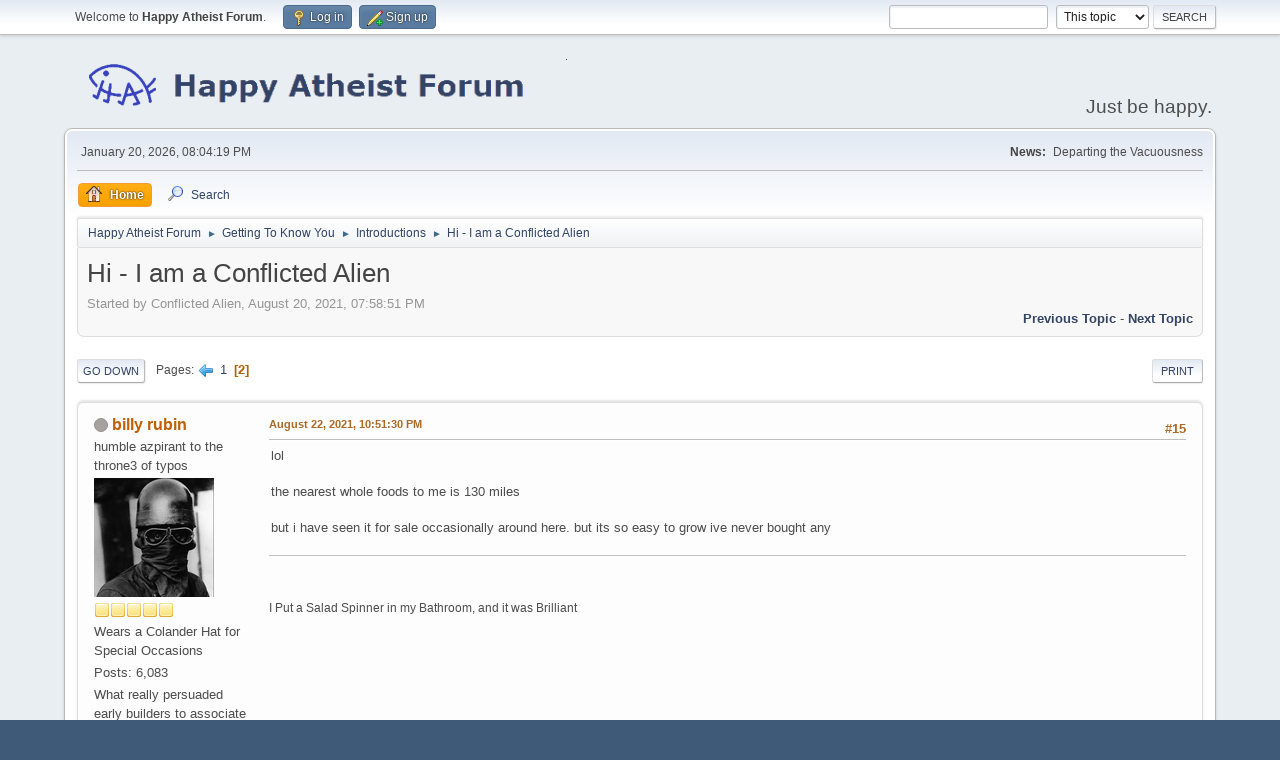

--- FILE ---
content_type: text/html; charset=UTF-8
request_url: https://www.happyatheistforum.com/forum/index.php/topic,16969.15.html?PHPSESSID=79e36080f0d035165422b885502a8c8f
body_size: 8555
content:
<!DOCTYPE html>
<html lang="en-US">
<head>
	<meta charset="UTF-8">
	<link rel="stylesheet" href="https://www.happyatheistforum.com/forum/Themes/default/css/minified_58b723df73308f39754d9086e5f80bc8.css?smf216_1760999268">
	<style>
	img.avatar { max-width: 120px !important; max-height: 120px !important; }
	
	.postarea .bbc_img, .list_posts .bbc_img, .post .inner .bbc_img, form#reported_posts .bbc_img, #preview_body .bbc_img { max-width: min(100%,900px); }
	
	</style>
	<script>
		var smf_theme_url = "https://www.happyatheistforum.com/forum/Themes/default";
		var smf_default_theme_url = "https://www.happyatheistforum.com/forum/Themes/default";
		var smf_images_url = "https://www.happyatheistforum.com/forum/Themes/default/images";
		var smf_smileys_url = "https://happyatheistforum.com/forum/Smileys";
		var smf_smiley_sets = "default,aaron,akyhne,fugue,alienine";
		var smf_smiley_sets_default = "default";
		var smf_avatars_url = "https://happyatheistforum.com/forum/avatars";
		var smf_scripturl = "https://www.happyatheistforum.com/forum/index.php?PHPSESSID=79e36080f0d035165422b885502a8c8f&amp;";
		var smf_iso_case_folding = false;
		var smf_charset = "UTF-8";
		var smf_session_id = "542cb919f951685b0ba08ee2ace97b3f";
		var smf_session_var = "e10940b2e8c6";
		var smf_member_id = 0;
		var ajax_notification_text = 'Loading...';
		var help_popup_heading_text = 'A little lost? Let me explain:';
		var banned_text = 'Sorry Guest, you are banned from using this forum!';
		var smf_txt_expand = 'Expand';
		var smf_txt_shrink = 'Shrink';
		var smf_collapseAlt = 'Hide';
		var smf_expandAlt = 'Show';
		var smf_quote_expand = false;
		var allow_xhjr_credentials = false;
		var spoilerCss = '.sceditor-button-spoiler div {background: url(\'https://www.happyatheistforum.com/forum/Themes/default/images/bbc/spoiler.png\');}body[contenteditable] .bbc_spoiler:first-child {margin-top: 4px;}body[contenteditable] .bbc_spoiler {background: #ebf4f8;border: 8px solid #cfc;padding: 0;}body[contenteditable] .bbc_spoiler[open] {padding: 10px;}body[contenteditable] .bbc_spoiler > summary {background: #cfc;padding: 6px;}body[contenteditable] .bbc_spoiler[open] > summary {margin: -10px -10px 10px -10px;}/* Default theme */.bbc_spoiler {display: block;box-sizing: border-box;/* user-select: none; */overflow: hidden;background: #cfc;color: #000;border-radius: 6px;box-shadow: 0 1px 5px 2px rgba(34, 60, 80, 0.2);margin-bottom: 4px;padding: 6px 12px;}.bbc_spoiler summary {display: list-item;outline: 0;cursor: pointer;position: relative;line-height: 19px;white-space: nowrap;}.bbc_spoiler .spoiler_content {background: #ebf4f8;border-radius: 6px;box-shadow: 0 1px 5px 2px rgba(34, 60, 80, 0.2) inset;line-height: 26px;padding: 10px;}/* Animation */.bbc_spoiler[open] .spoiler_content {animation: spoiler 1s;}@keyframes spoiler {0% {opacity: 0;}100% {opacity: 1;}}/* Responsive images */.spoiler_content img {max-width: 100% !important;}/* Fixes for other themes *//* SociWT */.art .bbc_spoiler {background: #FFD39E;}/* Lunarfall */.nopad .bbc_spoiler {background: #557ea0;color: #fff;}.nopad .spoiler_content {color: #000;}';
		var smf_txt_spoiler = 'Spoiler';
		var smf_txt_spoiler_title = 'Spoiler title (optional)';
	</script>
	<script src="https://ajax.googleapis.com/ajax/libs/jquery/3.6.3/jquery.min.js"></script>
	<script src="https://www.happyatheistforum.com/forum/Themes/default/scripts/jquery.sceditor.bbcode.min.js?smf216_1760999268"></script>
	<script src="https://www.happyatheistforum.com/forum/Themes/default/scripts/minified_f5b160531f60f72bebab7adf14593fc9.js?smf216_1760999268"></script>
	<script src="https://www.happyatheistforum.com/forum/Themes/default/scripts/minified_b33753c10068a62e2e34111fe42b2699.js?smf216_1760999268" defer></script>
	<script>
		var smf_smileys_url = 'https://happyatheistforum.com/forum/Smileys/default';
		var bbc_quote_from = 'Quote from';
		var bbc_quote = 'Quote';
		var bbc_search_on = 'on';
	var smf_you_sure ='Are you sure you want to do this?';
	</script>
	<title>Hi - I am a Conflicted Alien - Page 2</title>
	<meta name="viewport" content="width=device-width, initial-scale=1">
	<meta property="og:site_name" content="Happy Atheist Forum">
	<meta property="og:title" content="Hi - I am a Conflicted Alien - Page 2">
	<meta name="keywords" content="atheist, rational, forum">
	<meta property="og:url" content="https://www.happyatheistforum.com/forum/index.php/topic,16969.15.html?PHPSESSID=79e36080f0d035165422b885502a8c8f">
	<meta property="og:description" content="Hi - I am a Conflicted Alien - Page 2">
	<meta name="description" content="Hi - I am a Conflicted Alien - Page 2">
	<meta name="theme-color" content="#557EA0">
	<link rel="canonical" href="https://www.happyatheistforum.com/forum/index.php?topic=16969.15">
	<link rel="help" href="https://www.happyatheistforum.com/forum/index.php?PHPSESSID=79e36080f0d035165422b885502a8c8f&amp;action=help">
	<link rel="contents" href="https://www.happyatheistforum.com/forum/index.php?PHPSESSID=79e36080f0d035165422b885502a8c8f&amp;">
	<link rel="search" href="https://www.happyatheistforum.com/forum/index.php?PHPSESSID=79e36080f0d035165422b885502a8c8f&amp;action=search">
	<link rel="alternate" type="application/rss+xml" title="Happy Atheist Forum - RSS" href="https://www.happyatheistforum.com/forum/index.php?PHPSESSID=79e36080f0d035165422b885502a8c8f&amp;action=.xml;type=rss2;board=10">
	<link rel="alternate" type="application/atom+xml" title="Happy Atheist Forum - Atom" href="https://www.happyatheistforum.com/forum/index.php?PHPSESSID=79e36080f0d035165422b885502a8c8f&amp;action=.xml;type=atom;board=10">
	<link rel="prev" href="https://www.happyatheistforum.com/forum/index.php/topic,16969.0.html?PHPSESSID=79e36080f0d035165422b885502a8c8f">
	<link rel="index" href="https://www.happyatheistforum.com/forum/index.php/board,10.0.html?PHPSESSID=79e36080f0d035165422b885502a8c8f"><style>.vv_special { display:none; }</style>
</head>
<body id="chrome" class="action_messageindex board_10">
<div id="footerfix">
	<div id="top_section">
		<div class="inner_wrap">
			<ul class="floatleft" id="top_info">
				<li class="welcome">
					Welcome to <strong>Happy Atheist Forum</strong>.
				</li>
				<li class="button_login">
					<a href="https://www.happyatheistforum.com/forum/index.php?PHPSESSID=79e36080f0d035165422b885502a8c8f&amp;action=login" class="open" onclick="return reqOverlayDiv(this.href, 'Log in', 'login');">
						<span class="main_icons login"></span>
						<span class="textmenu">Log in</span>
					</a>
				</li>
				<li class="button_signup">
					<a href="https://www.happyatheistforum.com/forum/index.php?PHPSESSID=79e36080f0d035165422b885502a8c8f&amp;action=signup" class="open">
						<span class="main_icons regcenter"></span>
						<span class="textmenu">Sign up</span>
					</a>
				</li>
			</ul>
			<form id="search_form" class="floatright" action="https://www.happyatheistforum.com/forum/index.php?PHPSESSID=79e36080f0d035165422b885502a8c8f&amp;action=search2" method="post" accept-charset="UTF-8">
				<input type="search" name="search" value="">&nbsp;
				<select name="search_selection">
					<option value="all">Entire forum </option>
					<option value="topic" selected>This topic</option>
					<option value="board">This board</option>
				</select>
				<input type="hidden" name="sd_topic" value="16969">
				<input type="submit" name="search2" value="Search" class="button">
				<input type="hidden" name="advanced" value="0">
			</form>
		</div><!-- .inner_wrap -->
	</div><!-- #top_section -->
	<div id="header">
		<h1 class="forumtitle">
			<a id="top" href="https://www.happyatheistforum.com/forum/index.php?PHPSESSID=79e36080f0d035165422b885502a8c8f&amp;"><img src="https://i.imgur.com/ho15FPo.png" alt="Happy Atheist Forum"></a>
		</h1>
		<div id="siteslogan">Just be happy.</div>
	</div>
	<div id="wrapper">
		<div id="upper_section">
			<div id="inner_section">
				<div id="inner_wrap" class="hide_720">
					<div class="user">
						<time datetime="2026-01-20T20:04:19Z">January 20, 2026, 08:04:19 PM</time>
					</div>
					<div class="news">
						<h2>News: </h2>
						<p>Departing the Vacuousness</p>
					</div>
				</div>
				<a class="mobile_user_menu">
					<span class="menu_icon"></span>
					<span class="text_menu">Main Menu</span>
				</a>
				<div id="main_menu">
					<div id="mobile_user_menu" class="popup_container">
						<div class="popup_window description">
							<div class="popup_heading">Main Menu
								<a href="javascript:void(0);" class="main_icons hide_popup"></a>
							</div>
							
					<ul class="dropmenu menu_nav">
						<li class="button_home">
							<a class="active" href="https://www.happyatheistforum.com/forum/index.php?PHPSESSID=79e36080f0d035165422b885502a8c8f&amp;">
								<span class="main_icons home"></span><span class="textmenu">Home</span>
							</a>
						</li>
						<li class="button_search">
							<a href="https://www.happyatheistforum.com/forum/index.php?PHPSESSID=79e36080f0d035165422b885502a8c8f&amp;action=search">
								<span class="main_icons search"></span><span class="textmenu">Search</span>
							</a>
						</li>
					</ul><!-- .menu_nav -->
						</div>
					</div>
				</div>
				<div class="navigate_section">
					<ul>
						<li>
							<a href="https://www.happyatheistforum.com/forum/index.php?PHPSESSID=79e36080f0d035165422b885502a8c8f&amp;"><span>Happy Atheist Forum</span></a>
						</li>
						<li>
							<span class="dividers"> &#9658; </span>
							<a href="https://www.happyatheistforum.com/forum/index.php?PHPSESSID=79e36080f0d035165422b885502a8c8f&amp;#c2"><span>Getting To Know You</span></a>
						</li>
						<li>
							<span class="dividers"> &#9658; </span>
							<a href="https://www.happyatheistforum.com/forum/index.php/board,10.0.html?PHPSESSID=79e36080f0d035165422b885502a8c8f"><span>Introductions</span></a>
						</li>
						<li class="last">
							<span class="dividers"> &#9658; </span>
							<a href="https://www.happyatheistforum.com/forum/index.php/topic,16969.0.html?PHPSESSID=79e36080f0d035165422b885502a8c8f"><span>Hi - I am a Conflicted Alien</span></a>
						</li>
					</ul>
				</div><!-- .navigate_section -->
			</div><!-- #inner_section -->
		</div><!-- #upper_section -->
		<div id="content_section">
			<div id="main_content_section">
		<div id="display_head" class="information">
			<h2 class="display_title">
				<span id="top_subject">Hi - I am a Conflicted Alien</span>
			</h2>
			<p>Started by Conflicted Alien, August 20, 2021, 07:58:51 PM</p>
			<span class="nextlinks floatright"><a href="https://www.happyatheistforum.com/forum/index.php/topic,16969.0/prev_next,prev.html?PHPSESSID=79e36080f0d035165422b885502a8c8f#new">Previous topic</a> - <a href="https://www.happyatheistforum.com/forum/index.php/topic,16969.0/prev_next,next.html?PHPSESSID=79e36080f0d035165422b885502a8c8f#new">Next topic</a></span>
		</div><!-- #display_head -->
		
		<div class="pagesection top">
			
		<div class="buttonlist floatright">
			
				<a class="button button_strip_print" href="https://www.happyatheistforum.com/forum/index.php?PHPSESSID=79e36080f0d035165422b885502a8c8f&amp;action=printpage;topic=16969.0"  rel="nofollow">Print</a>
		</div>
			 
			<div class="pagelinks floatleft">
				<a href="#bot" class="button">Go Down</a>
				<span class="pages">Pages</span><a class="nav_page" href="https://www.happyatheistforum.com/forum/index.php/topic,16969.0.html?PHPSESSID=79e36080f0d035165422b885502a8c8f"><span class="main_icons previous_page"></span></a> <a class="nav_page" href="https://www.happyatheistforum.com/forum/index.php/topic,16969.0.html?PHPSESSID=79e36080f0d035165422b885502a8c8f">1</a> <span class="current_page">2</span> 
			</div>
		<div class="mobile_buttons floatright">
			<a class="button mobile_act">User actions</a>
			
		</div>
		</div>
		<div id="forumposts">
			<form action="https://www.happyatheistforum.com/forum/index.php?PHPSESSID=79e36080f0d035165422b885502a8c8f&amp;action=quickmod2;topic=16969.15" method="post" accept-charset="UTF-8" name="quickModForm" id="quickModForm" onsubmit="return oQuickModify.bInEditMode ? oQuickModify.modifySave('542cb919f951685b0ba08ee2ace97b3f', 'e10940b2e8c6') : false">
				<div class="windowbg" id="msg414449">
					
					<div class="post_wrapper">
						<div class="poster">
							<h4>
								<span class="off" title="Offline"></span>
								<a href="https://www.happyatheistforum.com/forum/index.php?PHPSESSID=79e36080f0d035165422b885502a8c8f&amp;action=profile;u=99457" title="View the profile of billy rubin">billy rubin</a>
							</h4>
							<ul class="user_info">
								<li class="title">humble azpirant to the throne3 of typos</li>
								<li class="avatar">
									<a href="https://www.happyatheistforum.com/forum/index.php?PHPSESSID=79e36080f0d035165422b885502a8c8f&amp;action=profile;u=99457"><img class="avatar" src="https://www.happyatheistforum.com/forum/custom_avatar/avatar_99457_1683403716.png" alt=""></a>
								</li>
								<li class="icons"><img src="https://www.happyatheistforum.com/forum/Themes/default/images/membericons/icon.png" alt="*"><img src="https://www.happyatheistforum.com/forum/Themes/default/images/membericons/icon.png" alt="*"><img src="https://www.happyatheistforum.com/forum/Themes/default/images/membericons/icon.png" alt="*"><img src="https://www.happyatheistforum.com/forum/Themes/default/images/membericons/icon.png" alt="*"><img src="https://www.happyatheistforum.com/forum/Themes/default/images/membericons/icon.png" alt="*"></li>
								<li class="postgroup">Wears a Colander Hat for Special Occasions</li>
								<li class="postcount">Posts: 6,083</li>
								<li class="blurb">What really persuaded early builders to associate</li>
								<li class="im_icons">
									<ol>
										<li class="custom cust_skype"><a href="skype:billy rubin?call"><img src="https://www.happyatheistforum.com/forum/Themes/default/images/skype.png" alt="billy rubin" title="billy rubin" /></a> </li>
										<li class="custom cust_gender"><span class=" main_icons gender_0" title="Male"></span></li>
									</ol>
								</li>
								<li class="custom cust_loca">Location: 40 N 81 W</li>
								<li class="poster_ip">Logged</li>
							</ul>
						</div><!-- .poster -->
						<div class="postarea">
							<div class="keyinfo">
								<div id="subject_414449" class="subject_title subject_hidden">
									<a href="https://www.happyatheistforum.com/forum/index.php?PHPSESSID=79e36080f0d035165422b885502a8c8f&amp;msg=414449" rel="nofollow">Re: Hi - I am a Conflicted Alien</a>
								</div>
								<span class="page_number floatright">#15</span>
								<div class="postinfo">
									<span class="messageicon"  style="position: absolute; z-index: -1;">
										<img src="https://www.happyatheistforum.com/forum/Themes/default/images/post/xx.png" alt="">
									</span>
									<a href="https://www.happyatheistforum.com/forum/index.php?PHPSESSID=79e36080f0d035165422b885502a8c8f&amp;msg=414449" rel="nofollow" title="Reply #15 - Re: Hi - I am a Conflicted Alien" class="smalltext">August 22, 2021, 10:51:30 PM</a>
									<span class="spacer"></span>
									<span class="smalltext modified floatright" id="modified_414449">
									</span>
								</div>
								<div id="msg_414449_quick_mod"></div>
							</div><!-- .keyinfo -->
							<div class="post">
								<div class="inner" data-msgid="414449" id="msg_414449">
									lol<br /><br />the nearest whole foods to me is 130 miles<br /><br />but i have seen it for sale occasionally around here. but its so easy to grow ive never bought any
								</div>
							</div><!-- .post -->
							<div class="under_message">
							</div><!-- .under_message -->
						</div><!-- .postarea -->
						<div class="moderatorbar">
							<div class="signature" id="msg_414449_signature">
								<img src="https://imagizer.imageshack.com/img924/5678/Ba0R9k.png" alt="" width="318" height="82" class="bbc_img resized" loading="lazy"><br><br>I Put a Salad Spinner in my Bathroom, and it was Brilliant
							</div>
						</div><!-- .moderatorbar -->
					</div><!-- .post_wrapper -->
				</div><!-- $message[css_class] -->
				<hr class="post_separator">
				<div class="windowbg" id="msg414454">
					
					
					<div class="post_wrapper">
						<div class="poster">
							<h4>
								<span class="off" title="Offline"></span>
								<a href="https://www.happyatheistforum.com/forum/index.php?PHPSESSID=79e36080f0d035165422b885502a8c8f&amp;action=profile;u=2785" title="View the profile of Magdalena">Magdalena</a>
							</h4>
							<ul class="user_info">
								<li class="title">Butterfly of Doom.</li>
								<li class="avatar">
									<a href="https://www.happyatheistforum.com/forum/index.php?PHPSESSID=79e36080f0d035165422b885502a8c8f&amp;action=profile;u=2785"><img class="avatar" src="https://c.tenor.com/VMDsJIFrjrcAAAAC/trippy-butterfly.gif" alt=""></a>
								</li>
								<li class="icons"><img src="https://www.happyatheistforum.com/forum/Themes/default/images/membericons/icon.png" alt="*"><img src="https://www.happyatheistforum.com/forum/Themes/default/images/membericons/icon.png" alt="*"><img src="https://www.happyatheistforum.com/forum/Themes/default/images/membericons/icon.png" alt="*"><img src="https://www.happyatheistforum.com/forum/Themes/default/images/membericons/icon.png" alt="*"><img src="https://www.happyatheistforum.com/forum/Themes/default/images/membericons/icon.png" alt="*"></li>
								<li class="postgroup">The Cure for Boredom is Curiosity. There is No Cure For Curiosity.</li>
								<li class="postcount">Posts: 10,538</li>
								<li class="blurb">Angry hippies need to smoke cheap weed w/ no seeds</li>
								<li class="im_icons">
									<ol>
										<li class="custom cust_gender"><span class=" main_icons gender_0" title="Female"></span></li>
									</ol>
								</li>
								<li class="poster_ip">Logged</li>
							</ul>
						</div><!-- .poster -->
						<div class="postarea">
							<div class="keyinfo">
								<div id="subject_414454" class="subject_title subject_hidden">
									<a href="https://www.happyatheistforum.com/forum/index.php?PHPSESSID=79e36080f0d035165422b885502a8c8f&amp;msg=414454" rel="nofollow">Re: Hi - I am a Conflicted Alien</a>
								</div>
								<span class="page_number floatright">#16</span>
								<div class="postinfo">
									<span class="messageicon"  style="position: absolute; z-index: -1;">
										<img src="https://www.happyatheistforum.com/forum/Themes/default/images/post/xx.png" alt="">
									</span>
									<a href="https://www.happyatheistforum.com/forum/index.php?PHPSESSID=79e36080f0d035165422b885502a8c8f&amp;msg=414454" rel="nofollow" title="Reply #16 - Re: Hi - I am a Conflicted Alien" class="smalltext">August 23, 2021, 01:52:46 AM</a>
									<span class="spacer"></span>
									<span class="smalltext modified floatright" id="modified_414454">
									</span>
								</div>
								<div id="msg_414454_quick_mod"></div>
							</div><!-- .keyinfo -->
							<div class="post">
								<div class="inner" data-msgid="414454" id="msg_414454">
									<blockquote class="bbc_standard_quote"><cite><a href="https://www.happyatheistforum.com/forum/index.php/topic,16969.msg414445.html?PHPSESSID=79e36080f0d035165422b885502a8c8f#msg414445">Quote from: Conflicted Alien on August 22, 2021, 10:06:27 PM</a></cite><br /><blockquote class="bbc_alternate_quote"><cite><a href="https://www.happyatheistforum.com/forum/index.php/topic,16969.msg414422.html?PHPSESSID=79e36080f0d035165422b885502a8c8f#msg414422">Quote from: Bad Penny II on August 21, 2021, 10:12:19 AM</a></cite><br /><blockquote class="bbc_standard_quote"><cite><a href="https://www.happyatheistforum.com/forum/index.php/topic,16969.msg414415.html?PHPSESSID=79e36080f0d035165422b885502a8c8f#msg414415">Quote from: Conflicted Alien on August 21, 2021, 12:34:59 AM</a></cite><br /><blockquote class="bbc_alternate_quote"><cite><a href="https://www.happyatheistforum.com/forum/index.php/topic,16969.msg414413.html?PHPSESSID=79e36080f0d035165422b885502a8c8f#msg414413">Quote from: Tank on August 20, 2021, 08:49:32 PM</a></cite><br />Hi.<br /><br />Why are you conflicted?<br /><br />Welcome aboard,<br />Chris<br /></blockquote><br />Thanks for the welcome. <br />I'm using hyperbole around my display name - pretending I'm an alien who is looking at humans from the outside.<br /></blockquote><br />So you're looking at us from the inside?<br />I don't remember consenting to this, did I click on something I shouldn't have?<br />Do you aid digestion or improve joint function or anything useful?<br />I suppose I can spare you some nutrients if there's something in it for me.<br /></blockquote><br /><b>No consent required.</b> You are being watched - but not by some goofy white haired/bearded man in the sky. Man tends to create a creator in his own image. Just a bit short sighted, wouldn't you say? &#128514;<br />Try Aloe Vera, an excellent natural medicinal plant that works wonders both inside and out.<br /></blockquote><br /><blockquote class="bbc_standard_quote"><cite>Quote</cite>No consent required.</blockquote>That's the same thing that Gabriel said to Mary and Joseph.&nbsp; <img src="https://happyatheistforum.com/forum/Smileys/default/Reading_Meh.gif" alt="&#58;reading&#58;" title="News, meh" class="smiley">
								</div>
							</div><!-- .post -->
							<div class="under_message">
							</div><!-- .under_message -->
						</div><!-- .postarea -->
						<div class="moderatorbar">
							<div class="signature" id="msg_414454_signature">
								<div class="centertext"><div class="inline_block"><img src="https://www.happyatheistforum.com/forum/proxy.php?request=http%3A%2F%2Fi.imgur.com%2FgFF6Skf.png&hash=3a18f2ac0016d91dd6e11d3fa833656bad9c864c" alt="" width="240" height="66" class="bbc_img resized" loading="lazy"><br /></div></div>"I've had several &quot;spiritual&quot; or numinous experiences over the years, but never felt that they were the product of anything but the workings of my own mind in reaction to the universe." ~Recusant
							</div>
						</div><!-- .moderatorbar -->
					</div><!-- .post_wrapper -->
				</div><!-- $message[css_class] -->
				<hr class="post_separator">
				<div class="windowbg" id="msg414455">
					
					
					<div class="post_wrapper">
						<div class="poster">
							<h4>
								<span class="off" title="Offline"></span>
								<a href="https://www.happyatheistforum.com/forum/index.php?PHPSESSID=79e36080f0d035165422b885502a8c8f&amp;action=profile;u=2785" title="View the profile of Magdalena">Magdalena</a>
							</h4>
							<ul class="user_info">
								<li class="title">Butterfly of Doom.</li>
								<li class="avatar">
									<a href="https://www.happyatheistforum.com/forum/index.php?PHPSESSID=79e36080f0d035165422b885502a8c8f&amp;action=profile;u=2785"><img class="avatar" src="https://c.tenor.com/VMDsJIFrjrcAAAAC/trippy-butterfly.gif" alt=""></a>
								</li>
								<li class="icons"><img src="https://www.happyatheistforum.com/forum/Themes/default/images/membericons/icon.png" alt="*"><img src="https://www.happyatheistforum.com/forum/Themes/default/images/membericons/icon.png" alt="*"><img src="https://www.happyatheistforum.com/forum/Themes/default/images/membericons/icon.png" alt="*"><img src="https://www.happyatheistforum.com/forum/Themes/default/images/membericons/icon.png" alt="*"><img src="https://www.happyatheistforum.com/forum/Themes/default/images/membericons/icon.png" alt="*"></li>
								<li class="postgroup">The Cure for Boredom is Curiosity. There is No Cure For Curiosity.</li>
								<li class="postcount">Posts: 10,538</li>
								<li class="blurb">Angry hippies need to smoke cheap weed w/ no seeds</li>
								<li class="im_icons">
									<ol>
										<li class="custom cust_gender"><span class=" main_icons gender_0" title="Female"></span></li>
									</ol>
								</li>
								<li class="poster_ip">Logged</li>
							</ul>
						</div><!-- .poster -->
						<div class="postarea">
							<div class="keyinfo">
								<div id="subject_414455" class="subject_title subject_hidden">
									<a href="https://www.happyatheistforum.com/forum/index.php?PHPSESSID=79e36080f0d035165422b885502a8c8f&amp;msg=414455" rel="nofollow">Re: Hi - I am a Conflicted Alien</a>
								</div>
								<span class="page_number floatright">#17</span>
								<div class="postinfo">
									<span class="messageicon"  style="position: absolute; z-index: -1;">
										<img src="https://www.happyatheistforum.com/forum/Themes/default/images/post/xx.png" alt="">
									</span>
									<a href="https://www.happyatheistforum.com/forum/index.php?PHPSESSID=79e36080f0d035165422b885502a8c8f&amp;msg=414455" rel="nofollow" title="Reply #17 - Re: Hi - I am a Conflicted Alien" class="smalltext">August 23, 2021, 02:59:57 AM</a>
									<span class="spacer"></span>
									<span class="smalltext modified floatright mvisible" id="modified_414455"><span class="lastedit">Last Edit</span>: August 23, 2021, 03:12:56 AM by Magdalena
									</span>
								</div>
								<div id="msg_414455_quick_mod"></div>
							</div><!-- .keyinfo -->
							<div class="post">
								<div class="inner" data-msgid="414455" id="msg_414455">
									<blockquote class="bbc_standard_quote"><cite><a href="https://www.happyatheistforum.com/forum/index.php/topic,16969.msg414444.html?PHPSESSID=79e36080f0d035165422b885502a8c8f#msg414444">Quote from: Conflicted Alien on August 22, 2021, 09:56:00 PM</a></cite><br /><blockquote class="bbc_alternate_quote"><cite><a href="https://www.happyatheistforum.com/forum/index.php/topic,16969.msg414416.html?PHPSESSID=79e36080f0d035165422b885502a8c8f#msg414416">Quote from: Magdalena on August 21, 2021, 01:16:59 AM</a></cite><br />Hi,&nbsp; <b>Conflicted Alien</b>,&nbsp; <img src="https://happyatheistforum.com/forum/Smileys/default/Computerwave.jpg" alt="&#58;computerwave&#58;" title="I'm Here" class="smiley"><br />Welcome to the forum.<br /><br />So, which one would you identify with?<br />&quot;Reptilians, Reptiloids&quot;<br />&quot;Grays&quot; <br />&quot;Little Green Men&quot;<br />&quot;Pleiadeans, Martian, Venusians&quot;<br />Or the &quot;Tall, blood-drinking, shape-shifting reptilian humanoids from the Alpha Draconis star system&quot;<br /><br /> <img src="https://happyatheistforum.com/forum/Smileys/default/alienbeam.jpg" alt="&#58;abduct&#58;" title="Aliens!" class="smiley"><br /></blockquote><br />Thanks Magdelena ;-&gt; Definitely Pleiadean.<br /></blockquote><br />Hmm.&nbsp; <img src="https://happyatheistforum.com/forum/Smileys/default/Chinscratch.gif" alt="&#58;chin&#58;" title="Hmmm" class="smiley"><br /><br /><blockquote class="bbc_standard_quote"><cite>Quote</cite>In ufology, Nordic aliens are humanoid extraterrestrials purported to come from the Pleiades who resemble Nordic-Scandinavians.[1] Professed contactees describe them as being six to seven feet tall (about two meters) with long blonde hair, blue eyes,[2] and fair skin.[3][2][4]<br /></blockquote><br />Is this accurate?&nbsp; <img src="https://happyatheistforum.com/forum/Smileys/default/eyebrow2.gif" alt="&#58;eyebrow&#58;" title="What'sThatYouSay?" class="smiley">
								</div>
							</div><!-- .post -->
							<div class="under_message">
							</div><!-- .under_message -->
						</div><!-- .postarea -->
						<div class="moderatorbar">
							<div class="signature" id="msg_414455_signature">
								<div class="centertext"><div class="inline_block"><img src="https://www.happyatheistforum.com/forum/proxy.php?request=http%3A%2F%2Fi.imgur.com%2FgFF6Skf.png&hash=3a18f2ac0016d91dd6e11d3fa833656bad9c864c" alt="" width="240" height="66" class="bbc_img resized" loading="lazy"><br /></div></div>"I've had several &quot;spiritual&quot; or numinous experiences over the years, but never felt that they were the product of anything but the workings of my own mind in reaction to the universe." ~Recusant
							</div>
						</div><!-- .moderatorbar -->
					</div><!-- .post_wrapper -->
				</div><!-- $message[css_class] -->
				<hr class="post_separator">
				<div class="windowbg" id="msg414548">
					
					
					<div class="post_wrapper">
						<div class="poster">
							<h4>
								<span class="off" title="Offline"></span>
								<a href="https://www.happyatheistforum.com/forum/index.php?PHPSESSID=79e36080f0d035165422b885502a8c8f&amp;action=profile;u=100102" title="View the profile of Brian Ó Seanacháin">Brian Ó Seanacháin</a>
							</h4>
							<ul class="user_info">
								<li class="avatar">
									<a href="https://www.happyatheistforum.com/forum/index.php?PHPSESSID=79e36080f0d035165422b885502a8c8f&amp;action=profile;u=100102"><img class="avatar" src="https://www.happyatheistforum.com/forum/custom_avatar/avatar_100102_1626556069.png" alt=""></a>
								</li>
								<li class="icons"><img src="https://www.happyatheistforum.com/forum/Themes/default/images/membericons/icon.png" alt="*"></li>
								<li class="postgroup">Beginning to See the Wedge</li>
								<li class="postcount">Posts: 10</li>
								<li class="im_icons">
									<ol>
										<li class="custom cust_gender"><span class=" main_icons gender_0" title="Male"></span></li>
									</ol>
								</li>
								<li class="custom cust_loca">Location: Cork, boiiiii</li>
								<li class="poster_ip">Logged</li>
							</ul>
						</div><!-- .poster -->
						<div class="postarea">
							<div class="keyinfo">
								<div id="subject_414548" class="subject_title subject_hidden">
									<a href="https://www.happyatheistforum.com/forum/index.php?PHPSESSID=79e36080f0d035165422b885502a8c8f&amp;msg=414548" rel="nofollow">Re: Hi - I am a Conflicted Alien</a>
								</div>
								<span class="page_number floatright">#18</span>
								<div class="postinfo">
									<span class="messageicon"  style="position: absolute; z-index: -1;">
										<img src="https://www.happyatheistforum.com/forum/Themes/default/images/post/xx.png" alt="">
									</span>
									<a href="https://www.happyatheistforum.com/forum/index.php?PHPSESSID=79e36080f0d035165422b885502a8c8f&amp;msg=414548" rel="nofollow" title="Reply #18 - Re: Hi - I am a Conflicted Alien" class="smalltext">August 29, 2021, 06:37:43 PM</a>
									<span class="spacer"></span>
									<span class="smalltext modified floatright" id="modified_414548">
									</span>
								</div>
								<div id="msg_414548_quick_mod"></div>
							</div><!-- .keyinfo -->
							<div class="post">
								<div class="inner" data-msgid="414548" id="msg_414548">
									<blockquote class="bbc_standard_quote"><cite><a href="https://www.happyatheistforum.com/forum/index.php/topic,16969.msg414445.html?PHPSESSID=79e36080f0d035165422b885502a8c8f#msg414445">Quote from: Conflicted Alien on August 22, 2021, 10:06:27 PM</a></cite><br /><blockquote class="bbc_alternate_quote"><cite><a href="https://www.happyatheistforum.com/forum/index.php/topic,16969.msg414422.html?PHPSESSID=79e36080f0d035165422b885502a8c8f#msg414422">Quote from: Bad Penny II on August 21, 2021, 10:12:19 AM</a></cite><br /><blockquote class="bbc_standard_quote"><cite><a href="https://www.happyatheistforum.com/forum/index.php/topic,16969.msg414415.html?PHPSESSID=79e36080f0d035165422b885502a8c8f#msg414415">Quote from: Conflicted Alien on August 21, 2021, 12:34:59 AM</a></cite><br /><blockquote class="bbc_alternate_quote"><cite><a href="https://www.happyatheistforum.com/forum/index.php/topic,16969.msg414413.html?PHPSESSID=79e36080f0d035165422b885502a8c8f#msg414413">Quote from: Tank on August 20, 2021, 08:49:32 PM</a></cite><br />Hi.<br /><br />Why are you conflicted?<br /><br />Welcome aboard,<br />Chris<br /></blockquote><br />Thanks for the welcome. <br />I'm using hyperbole around my display name - pretending I'm an alien who is looking at humans from the outside.<br /></blockquote><br />So you're looking at us from the inside?<br />I don't remember consenting to this, did I click on something I shouldn't have?<br />Do you aid digestion or improve joint function or anything useful?<br />I suppose I can spare you some nutrients if there's something in it for me.<br /></blockquote><br />No consent required. You are being watched - but not by some goofy white haired/bearded man in the sky. Man tends to create a creator in his own image. Just a bit short sighted, wouldn't you say? &#128514;<br />Try Aloe Vera, an excellent natural medicinal plant that works wonders both inside and out.<br /></blockquote><br />A belated welcome to the fora.&nbsp; Forgive my tardiness but I was on holidays and afk.<br /><br />You saying Aloe Vera is god?
								</div>
							</div><!-- .post -->
							<div class="under_message">
							</div><!-- .under_message -->
						</div><!-- .postarea -->
						<div class="moderatorbar">
							<div class="signature" id="msg_414548_signature">
								I like to pay my taxes.&nbsp; With them I buy civilisation.<br /><br />Oliver Wendell Holmes Jnr, Supreme Court Justice.<br /><br />Also, the only GAA in the village.
							</div>
						</div><!-- .moderatorbar -->
					</div><!-- .post_wrapper -->
				</div><!-- $message[css_class] -->
				<hr class="post_separator">
				<div class="windowbg" id="msg414554">
					
					
					<div class="post_wrapper">
						<div class="poster">
							<h4>
								<span class="off" title="Offline"></span>
								<a href="https://www.happyatheistforum.com/forum/index.php?PHPSESSID=79e36080f0d035165422b885502a8c8f&amp;action=profile;u=3078" title="View the profile of xSilverPhinx">xSilverPhinx</a>
							</h4>
							<ul class="user_info">
								<li class="title">Non Dvcor</li>
								<li class="membergroup">Administrator</li>
								<li class="avatar">
									<a href="https://www.happyatheistforum.com/forum/index.php?PHPSESSID=79e36080f0d035165422b885502a8c8f&amp;action=profile;u=3078"><img class="avatar" src="https://media.giphy.com/media/E6gUCRWYFqDO8/giphy.gif" alt=""></a>
								</li>
								<li class="icons"><img src="https://www.happyatheistforum.com/forum/Themes/default/images/membericons/iconadmin.png" alt="*"><img src="https://www.happyatheistforum.com/forum/Themes/default/images/membericons/iconadmin.png" alt="*"><img src="https://www.happyatheistforum.com/forum/Themes/default/images/membericons/iconadmin.png" alt="*"><img src="https://www.happyatheistforum.com/forum/Themes/default/images/membericons/iconadmin.png" alt="*"><img src="https://www.happyatheistforum.com/forum/Themes/default/images/membericons/iconadmin.png" alt="*"></li>
								<li class="postgroup">Silly Overlord With the Vorpal Blade</li>
								<li class="postcount">Posts: 19,665</li>
								<li class="blurb">I Spy With My Googly Eyes...JOY! IAGO!</li>
								<li class="im_icons">
									<ol>
										<li class="custom cust_gender"><span class=" main_icons gender_0" title="Female"></span></li>
									</ol>
								</li>
								<li class="custom cust_loca">Location: Brazil</li>
								<li class="poster_ip">Logged</li>
							</ul>
						</div><!-- .poster -->
						<div class="postarea">
							<div class="keyinfo">
								<div id="subject_414554" class="subject_title subject_hidden">
									<a href="https://www.happyatheistforum.com/forum/index.php?PHPSESSID=79e36080f0d035165422b885502a8c8f&amp;msg=414554" rel="nofollow">Re: Hi - I am a Conflicted Alien</a>
								</div>
								<span class="page_number floatright">#19</span>
								<div class="postinfo">
									<span class="messageicon"  style="position: absolute; z-index: -1;">
										<img src="https://www.happyatheistforum.com/forum/Themes/default/images/post/xx.png" alt="">
									</span>
									<a href="https://www.happyatheistforum.com/forum/index.php?PHPSESSID=79e36080f0d035165422b885502a8c8f&amp;msg=414554" rel="nofollow" title="Reply #19 - Re: Hi - I am a Conflicted Alien" class="smalltext">August 30, 2021, 04:32:56 PM</a>
									<span class="spacer"></span>
									<span class="smalltext modified floatright" id="modified_414554">
									</span>
								</div>
								<div id="msg_414554_quick_mod"></div>
							</div><!-- .keyinfo -->
							<div class="post">
								<div class="inner" data-msgid="414554" id="msg_414554">
									<img src="https://happyatheistforum.com/forum/Smileys/default/Hi.gif" alt="&#58;wave hi&#58;" title="Hi!" class="smiley"> Welcome to the forum, Conflicted Alien! 
								</div>
							</div><!-- .post -->
							<div class="under_message">
							</div><!-- .under_message -->
						</div><!-- .postarea -->
						<div class="moderatorbar">
							<div class="signature" id="msg_414554_signature">
								<b>I am what survives if it's slain - Zack Hemsey</b><br /><br /><img src="https://i.imgur.com/6nPQ5E0.png" alt="" width="271" height="66" class="bbc_img resized" loading="lazy">
							</div>
						</div><!-- .moderatorbar -->
					</div><!-- .post_wrapper -->
				</div><!-- $message[css_class] -->
				<hr class="post_separator">
			</form>
		</div><!-- #forumposts -->
		<div class="pagesection">
			
		<div class="buttonlist floatright">
			
				<a class="button button_strip_print" href="https://www.happyatheistforum.com/forum/index.php?PHPSESSID=79e36080f0d035165422b885502a8c8f&amp;action=printpage;topic=16969.0"  rel="nofollow">Print</a>
		</div>
			 
			<div class="pagelinks floatleft">
				<a href="#main_content_section" class="button" id="bot">Go Up</a>
				<span class="pages">Pages</span><a class="nav_page" href="https://www.happyatheistforum.com/forum/index.php/topic,16969.0.html?PHPSESSID=79e36080f0d035165422b885502a8c8f"><span class="main_icons previous_page"></span></a> <a class="nav_page" href="https://www.happyatheistforum.com/forum/index.php/topic,16969.0.html?PHPSESSID=79e36080f0d035165422b885502a8c8f">1</a> <span class="current_page">2</span> 
			</div>
		<div class="mobile_buttons floatright">
			<a class="button mobile_act">User actions</a>
			
		</div>
		</div>
				<div class="navigate_section">
					<ul>
						<li>
							<a href="https://www.happyatheistforum.com/forum/index.php?PHPSESSID=79e36080f0d035165422b885502a8c8f&amp;"><span>Happy Atheist Forum</span></a>
						</li>
						<li>
							<span class="dividers"> &#9658; </span>
							<a href="https://www.happyatheistforum.com/forum/index.php?PHPSESSID=79e36080f0d035165422b885502a8c8f&amp;#c2"><span>Getting To Know You</span></a>
						</li>
						<li>
							<span class="dividers"> &#9658; </span>
							<a href="https://www.happyatheistforum.com/forum/index.php/board,10.0.html?PHPSESSID=79e36080f0d035165422b885502a8c8f"><span>Introductions</span></a>
						</li>
						<li class="last">
							<span class="dividers"> &#9658; </span>
							<a href="https://www.happyatheistforum.com/forum/index.php/topic,16969.0.html?PHPSESSID=79e36080f0d035165422b885502a8c8f"><span>Hi - I am a Conflicted Alien</span></a>
						</li>
					</ul>
				</div><!-- .navigate_section -->
		<div id="moderationbuttons">
			
		</div>
		<div id="display_jump_to"></div>
		<div id="mobile_action" class="popup_container">
			<div class="popup_window description">
				<div class="popup_heading">
					User actions
					<a href="javascript:void(0);" class="main_icons hide_popup"></a>
				</div>
				
		<div class="buttonlist">
			
				<a class="button button_strip_print" href="https://www.happyatheistforum.com/forum/index.php?PHPSESSID=79e36080f0d035165422b885502a8c8f&amp;action=printpage;topic=16969.0"  rel="nofollow">Print</a>
		</div>
			</div>
		</div>
		<script>
			if ('XMLHttpRequest' in window)
			{
				var oQuickModify = new QuickModify({
					sScriptUrl: smf_scripturl,
					sClassName: 'quick_edit',
					bShowModify: true,
					iTopicId: 16969,
					sTemplateBodyEdit: '\n\t\t\t\t\t\t<div id="quick_edit_body_container">\n\t\t\t\t\t\t\t<div id="error_box" class="error"><' + '/div>\n\t\t\t\t\t\t\t<textarea class="editor" name="message" rows="12" tabindex="1">%body%<' + '/textarea><br>\n\t\t\t\t\t\t\t<input type="hidden" name="e10940b2e8c6" value="542cb919f951685b0ba08ee2ace97b3f">\n\t\t\t\t\t\t\t<input type="hidden" name="topic" value="16969">\n\t\t\t\t\t\t\t<input type="hidden" name="msg" value="%msg_id%">\n\t\t\t\t\t\t\t<div class="righttext quickModifyMargin">\n\t\t\t\t\t\t\t\t<input type="submit" name="post" value="Save" tabindex="2" onclick="return oQuickModify.modifySave(\'542cb919f951685b0ba08ee2ace97b3f\', \'e10940b2e8c6\');" accesskey="s" class="button"> <input type="submit" name="cancel" value="Cancel" tabindex="3" onclick="return oQuickModify.modifyCancel();" class="button">\n\t\t\t\t\t\t\t<' + '/div>\n\t\t\t\t\t\t<' + '/div>',
					sTemplateSubjectEdit: '<input type="text" name="subject" value="%subject%" size="80" maxlength="80" tabindex="4">',
					sTemplateBodyNormal: '%body%',
					sTemplateSubjectNormal: '<a hr'+'ef="' + smf_scripturl + '?topic=16969.msg%msg_id%#msg%msg_id%" rel="nofollow">%subject%<' + '/a>',
					sTemplateTopSubject: '%subject%',
					sTemplateReasonEdit: 'Reason for editing: <input type="text" name="modify_reason" value="%modify_reason%" size="80" maxlength="80" tabindex="5" class="quickModifyMargin">',
					sTemplateReasonNormal: '%modify_text',
					sErrorBorderStyle: '1px solid red'
				});

				aJumpTo[aJumpTo.length] = new JumpTo({
					sContainerId: "display_jump_to",
					sJumpToTemplate: "<label class=\"smalltext jump_to\" for=\"%select_id%\">Jump to<" + "/label> %dropdown_list%",
					iCurBoardId: 10,
					iCurBoardChildLevel: 0,
					sCurBoardName: "Introductions",
					sBoardChildLevelIndicator: "==",
					sBoardPrefix: "=> ",
					sCatSeparator: "-----------------------------",
					sCatPrefix: "",
					sGoButtonLabel: "Go"
				});

				aIconLists[aIconLists.length] = new IconList({
					sBackReference: "aIconLists[" + aIconLists.length + "]",
					sIconIdPrefix: "msg_icon_",
					sScriptUrl: smf_scripturl,
					bShowModify: true,
					iBoardId: 10,
					iTopicId: 16969,
					sSessionId: smf_session_id,
					sSessionVar: smf_session_var,
					sLabelIconList: "Message icon",
					sBoxBackground: "transparent",
					sBoxBackgroundHover: "#ffffff",
					iBoxBorderWidthHover: 1,
					sBoxBorderColorHover: "#adadad" ,
					sContainerBackground: "#ffffff",
					sContainerBorder: "1px solid #adadad",
					sItemBorder: "1px solid #ffffff",
					sItemBorderHover: "1px dotted gray",
					sItemBackground: "transparent",
					sItemBackgroundHover: "#e0e0f0"
				});
			}
		</script>
			<script>
				var verificationpostHandle = new smfCaptcha("https://www.happyatheistforum.com/forum/index.php?PHPSESSID=79e36080f0d035165422b885502a8c8f&amp;action=verificationcode;vid=post;rand=8f61ec3329f9e60a0078878689d97469", "post", 1);
			</script>
			</div><!-- #main_content_section -->
		</div><!-- #content_section -->
	</div><!-- #wrapper -->
</div><!-- #footerfix -->
	<div id="footer">
		<div class="inner_wrap">
		<ul>
			<li class="floatright"><a href="https://www.happyatheistforum.com/forum/index.php?PHPSESSID=79e36080f0d035165422b885502a8c8f&amp;action=help">Help</a> | <a href="https://www.happyatheistforum.com/forum/index.php?PHPSESSID=79e36080f0d035165422b885502a8c8f&amp;action=agreement">Terms and Rules</a> | <a href="#top_section">Go Up &#9650;</a></li>
			<li class="copyright"><a href="https://www.happyatheistforum.com/forum/index.php?PHPSESSID=79e36080f0d035165422b885502a8c8f&amp;action=credits" title="License" target="_blank" rel="noopener">SMF 2.1.6 &copy; 2025</a>, <a href="https://www.simplemachines.org" title="Simple Machines" target="_blank" rel="noopener">Simple Machines</a></li>
		</ul>
		</div>
	</div><!-- #footer -->
<script>
window.addEventListener("DOMContentLoaded", function() {
	function triggerCron()
	{
		$.get('https://www.happyatheistforum.com/forum' + "/cron.php?ts=1768939455");
	}
	window.setTimeout(triggerCron, 1);
		$(".spoiler_content img").each(function() {
			$(this).attr("data-src", $(this).attr("src"));
			$(this).attr("src", smf_default_theme_url + "/images/loading_sm.gif");
		});
		$("body").on("click", ".bbc_spoiler summary", function() {
			content = $(this).parent().children(".spoiler_content");
			content.find("img").each(function() {
				$(this).attr("src", $(this).attr("data-src"));
			});
		});
		$.sceditor.locale["en"] = {
			"Width (optional):": "Width (optional):",
			"Height (optional):": "Height (optional):",
			"Insert": "Insert",
			"Description (optional):": "Description (optional)",
			"Rows:": "Rows:",
			"Cols:": "Cols:",
			"URL:": "URL:",
			"E-mail:": "E-mail:",
			"Video URL:": "Video URL:",
			"More": "More",
			"Close": "Close",
			dateFormat: "month/day/year"
		};
});
</script>
</body>
</html>